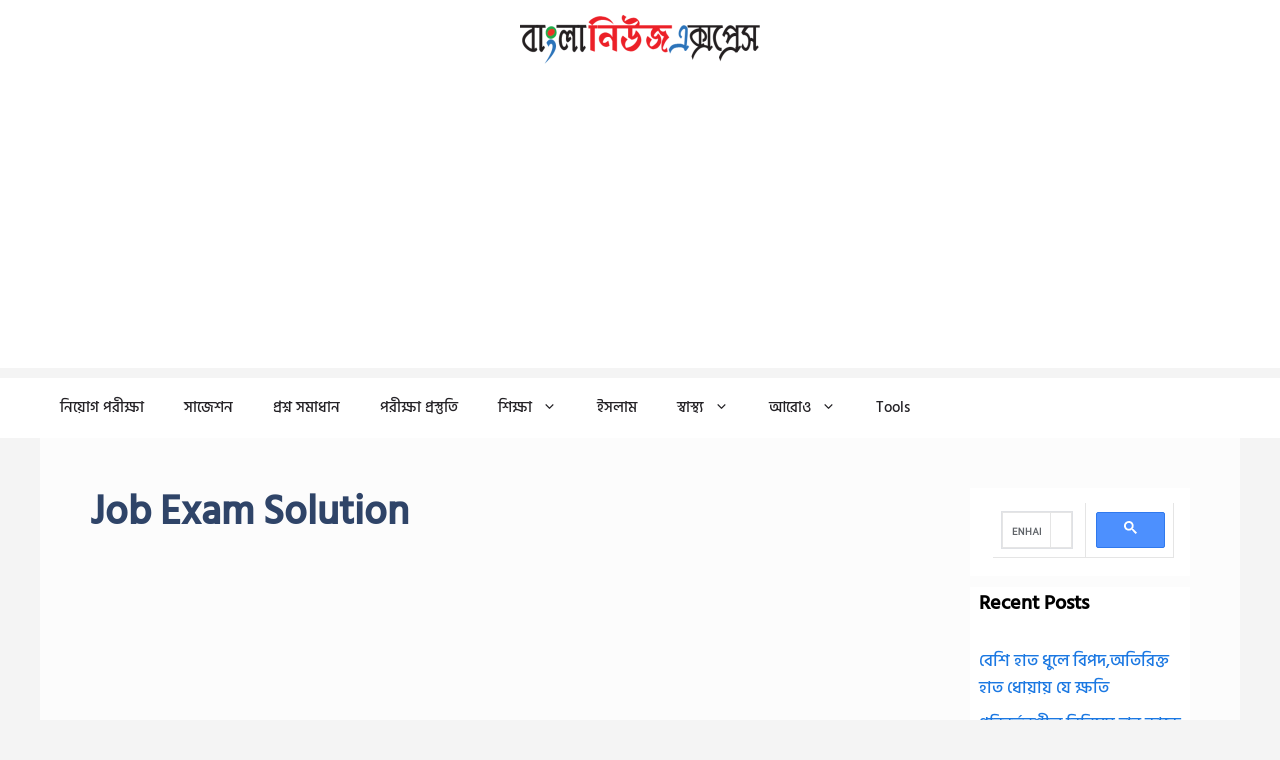

--- FILE ---
content_type: text/html; charset=utf-8
request_url: https://www.google.com/recaptcha/api2/aframe
body_size: 114
content:
<!DOCTYPE HTML><html><head><meta http-equiv="content-type" content="text/html; charset=UTF-8"></head><body><script nonce="klinEquUnr-_zZBrHJaGGQ">/** Anti-fraud and anti-abuse applications only. See google.com/recaptcha */ try{var clients={'sodar':'https://pagead2.googlesyndication.com/pagead/sodar?'};window.addEventListener("message",function(a){try{if(a.source===window.parent){var b=JSON.parse(a.data);var c=clients[b['id']];if(c){var d=document.createElement('img');d.src=c+b['params']+'&rc='+(localStorage.getItem("rc::a")?sessionStorage.getItem("rc::b"):"");window.document.body.appendChild(d);sessionStorage.setItem("rc::e",parseInt(sessionStorage.getItem("rc::e")||0)+1);localStorage.setItem("rc::h",'1769057838832');}}}catch(b){}});window.parent.postMessage("_grecaptcha_ready", "*");}catch(b){}</script></body></html>